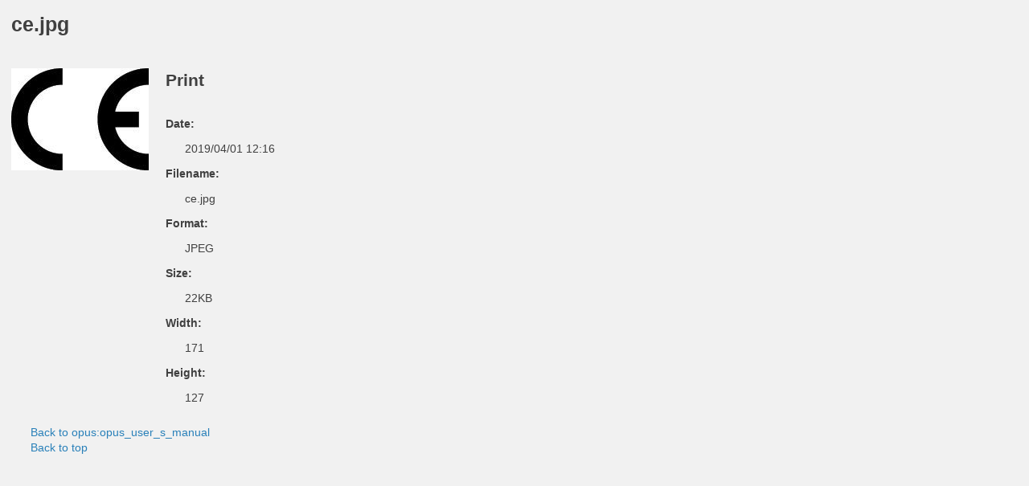

--- FILE ---
content_type: text/html; charset=utf-8
request_url: https://wiki.two-notes.com/lib/exe/detail.php?id=opus%3Aopus_user_s_manual&media=ce.jpg
body_size: 3224
content:
<!DOCTYPE html>
<html xmlns="http://www.w3.org/1999/xhtml" xml:lang="en"
 lang="en" dir="ltr" class="no-js">
<head>
    <meta charset="UTF-8" />
    <title>
        ce.jpg        [User's manuals]
    </title>
    <script>(function(H){H.className=H.className.replace(/\bno-js\b/,'js')})(document.documentElement)</script>
    <meta name="generator" content="DokuWiki"/>
<meta name="robots" content="index,follow"/>
<link rel="search" type="application/opensearchdescription+xml" href="/lib/exe/opensearch.php" title="User&#039;s manuals"/>
<link rel="start" href="/"/>
<link rel="contents" href="/doku.php?id=opus:opus_user_s_manual&amp;do=index" title="Sitemap"/>
<link rel="manifest" href="/lib/exe/manifest.php" crossorigin="use-credentials"/>
<link rel="alternate" type="application/rss+xml" title="Recent Changes" href="/feed.php"/>
<link rel="alternate" type="application/rss+xml" title="Current namespace" href="/feed.php?mode=list&amp;ns="/>
<link rel="alternate" type="text/html" title="Plain HTML" href="/doku.php?do=export_xhtml&amp;id=opus:opus_user_s_manual"/>
<link rel="stylesheet" href="/lib/exe/css.php?t=readthedokus&amp;tseed=a03418c171cfa9f45a10d84820c98901"/>
<script >var NS='';var JSINFO = {"id":"opus:opus_user_s_manual","namespace":"","ACT":"show","useHeadingNavigation":0,"useHeadingContent":0};(function(H){H.className=H.className.replace(/\bno-js\b/,'js')})(document.documentElement);</script>
<script src="/lib/exe/jquery.php?tseed=8faf3dc90234d51a499f4f428a0eae43" defer="defer"></script>
<script src="/lib/exe/js.php?t=readthedokus&amp;tseed=a03418c171cfa9f45a10d84820c98901" defer="defer"></script>
    <meta name="viewport" content="width=device-width,initial-scale=1" />
    <link rel="shortcut icon" href="/lib/tpl/readthedokus/images/favicon.ico" />
<link rel="apple-touch-icon" href="/lib/tpl/readthedokus/images/apple-touch-icon.png" />
    </head>

<body>
    <div id="dokuwiki__detail" class="dokuwiki mode_ tpl_readthedokus   ">
        
        
            <main class="content group">
                                <h1>ce.jpg</h1>

                <a href="/lib/exe/fetch.php?cache=&amp;media=ce.jpg" title="View original file"><img width="171" height="127" class="img_detail" alt="Print" title="Print" src="/lib/exe/fetch.php?cache=&amp;w=171&amp;h=127&amp;tok=0b476b&amp;media=ce.jpg"/></a>
                <div class="img_detail">
                    <h2>Print</h2>

                                            <dl><dt>Date:</dt><dd>2019/04/01 12:16</dd><dt>Filename:</dt><dd>ce.jpg</dd><dt>Format:</dt><dd>JPEG</dd><dt>Size:</dt><dd>22KB</dd><dt>Width:</dt><dd>171</dd><dt>Height:</dt><dd>127</dd></dl>                                                        </div>
            </main><!-- /.content -->

            <nav>
                <ul>
                    <li class="action img_backto"><a href="/doku.php?id=opus:opus_user_s_manual" title="Back to opus:opus_user_s_manual [b]" rel="nofollow" accesskey="b">Back to opus:opus_user_s_manual</a></li><li class="action top"><a href="#dokuwiki__top" title="Back to top [t]" rel="nofollow" accesskey="t">Back to top</a></li>                </ul>
            </nav>
            </div>
</body>
</html>
